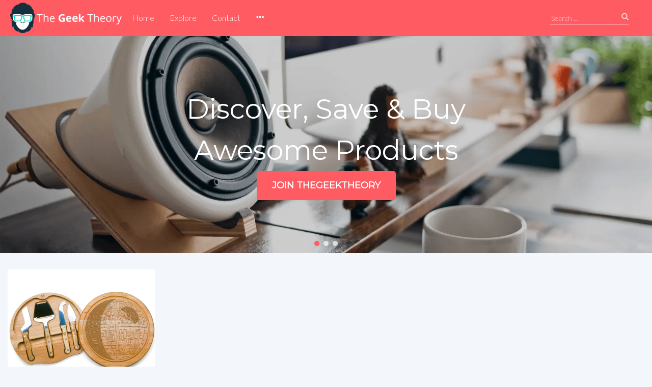

--- FILE ---
content_type: text/html; charset=UTF-8
request_url: https://thegeektheory.com/product/tag/death-star/
body_size: 13815
content:
<!DOCTYPE html><html lang=en-US><head><meta charset="UTF-8"><title>Death Star in products tags - The Geek Theory</title><meta name="viewport" content="width=device-width, minimum-scale=1"><meta name="description" content="For lovers of cheese and science fiction, there are many tools to cut cheese, but few as fun as this one. Now you have the opportunity to offer cheese on the..."><meta name='robots' content='index, follow, max-image-preview:large, max-snippet:-1, max-video-preview:-1'><link rel=canonical href=https://thegeektheory.com/product/tag/death-star/ ><meta property="og:locale" content="en_US"><meta property="og:type" content="article"><meta property="og:title" content="Death Star Archives - The Geek Theory"><meta property="og:url" content="https://thegeektheory.com/product/tag/death-star/"><meta property="og:site_name" content="The Geek Theory"><meta name="twitter:card" content="summary_large_image"> <script type=application/ld+json class=yoast-schema-graph>{"@context":"https://schema.org","@graph":[{"@type":"CollectionPage","@id":"https://thegeektheory.com/product/tag/death-star/","url":"https://thegeektheory.com/product/tag/death-star/","name":"Death Star Archives - The Geek Theory","isPartOf":{"@id":"https://thegeektheory.com/#website"},"primaryImageOfPage":{"@id":"https://thegeektheory.com/product/tag/death-star/#primaryimage"},"image":{"@id":"https://thegeektheory.com/product/tag/death-star/#primaryimage"},"thumbnailUrl":"https://thegeektheory.com/wp-content/uploads/2019/01/91wlHFCejLL._SL1500_.jpg","breadcrumb":{"@id":"https://thegeektheory.com/product/tag/death-star/#breadcrumb"},"inLanguage":"en-US"},{"@type":"ImageObject","inLanguage":"en-US","@id":"https://thegeektheory.com/product/tag/death-star/#primaryimage","url":"https://thegeektheory.com/wp-content/uploads/2019/01/91wlHFCejLL._SL1500_.jpg","contentUrl":"https://thegeektheory.com/wp-content/uploads/2019/01/91wlHFCejLL._SL1500_.jpg","width":1500,"height":1500},{"@type":"BreadcrumbList","@id":"https://thegeektheory.com/product/tag/death-star/#breadcrumb","itemListElement":[{"@type":"ListItem","position":1,"name":"Home","item":"https://thegeektheory.com/"},{"@type":"ListItem","position":2,"name":"Death Star"}]},{"@type":"WebSite","@id":"https://thegeektheory.com/#website","url":"https://thegeektheory.com/","name":"The Geek Theory","description":"","potentialAction":[{"@type":"SearchAction","target":{"@type":"EntryPoint","urlTemplate":"https://thegeektheory.com/?s={search_term_string}"},"query-input":"required name=search_term_string"}],"inLanguage":"en-US"}]}</script> <link rel=dns-prefetch href=//static.addtoany.com><link rel=dns-prefetch href=//cdnjs.cloudflare.com><link rel=dns-prefetch href=//maxcdn.bootstrapcdn.com><link rel=dns-prefetch href=//fonts.googleapis.com>  <script src="//www.googletagmanager.com/gtag/js?id=G-5W3Q6TJKZP"  data-cfasync=false data-wpfc-render=false async></script> <script data-cfasync=false data-wpfc-render=false>var mi_version='9.0.0';var mi_track_user=true;var mi_no_track_reason='';var MonsterInsightsDefaultLocations={"page_location":"https:\/\/thegeektheory.com\/product\/tag\/death-star\/"};if(typeof MonsterInsightsPrivacyGuardFilter==='function'){var MonsterInsightsLocations=(typeof MonsterInsightsExcludeQuery==='object')?MonsterInsightsPrivacyGuardFilter(MonsterInsightsExcludeQuery):MonsterInsightsPrivacyGuardFilter(MonsterInsightsDefaultLocations);}else{var MonsterInsightsLocations=(typeof MonsterInsightsExcludeQuery==='object')?MonsterInsightsExcludeQuery:MonsterInsightsDefaultLocations;}
var disableStrs=['ga-disable-G-5W3Q6TJKZP',];function __gtagTrackerIsOptedOut(){for(var index=0;index<disableStrs.length;index++){if(document.cookie.indexOf(disableStrs[index]+'=true')>-1){return true;}}
return false;}
if(__gtagTrackerIsOptedOut()){for(var index=0;index<disableStrs.length;index++){window[disableStrs[index]]=true;}}
function __gtagTrackerOptout(){for(var index=0;index<disableStrs.length;index++){document.cookie=disableStrs[index]+'=true; expires=Thu, 31 Dec 2099 23:59:59 UTC; path=/';window[disableStrs[index]]=true;}}
if('undefined'===typeof gaOptout){function gaOptout(){__gtagTrackerOptout();}}
window.dataLayer=window.dataLayer||[];window.MonsterInsightsDualTracker={helpers:{},trackers:{},};if(mi_track_user){function __gtagDataLayer(){dataLayer.push(arguments);}
function __gtagTracker(type,name,parameters){if(!parameters){parameters={};}
if(parameters.send_to){__gtagDataLayer.apply(null,arguments);return;}
if(type==='event'){parameters.send_to=monsterinsights_frontend.v4_id;var hookName=name;if(typeof parameters['event_category']!=='undefined'){hookName=parameters['event_category']+':'+name;}
if(typeof MonsterInsightsDualTracker.trackers[hookName]!=='undefined'){MonsterInsightsDualTracker.trackers[hookName](parameters);}else{__gtagDataLayer('event',name,parameters);}}else{__gtagDataLayer.apply(null,arguments);}}
__gtagTracker('js',new Date());__gtagTracker('set',{'developer_id.dZGIzZG':true,});if(MonsterInsightsLocations.page_location){__gtagTracker('set',MonsterInsightsLocations);}
__gtagTracker('config','G-5W3Q6TJKZP',{"forceSSL":"true","link_attribution":"true"});window.gtag=__gtagTracker;(function(){var noopfn=function(){return null;};var newtracker=function(){return new Tracker();};var Tracker=function(){return null;};var p=Tracker.prototype;p.get=noopfn;p.set=noopfn;p.send=function(){var args=Array.prototype.slice.call(arguments);args.unshift('send');__gaTracker.apply(null,args);};var __gaTracker=function(){var len=arguments.length;if(len===0){return;}
var f=arguments[len-1];if(typeof f!=='object'||f===null||typeof f.hitCallback!=='function'){if('send'===arguments[0]){var hitConverted,hitObject=false,action;if('event'===arguments[1]){if('undefined'!==typeof arguments[3]){hitObject={'eventAction':arguments[3],'eventCategory':arguments[2],'eventLabel':arguments[4],'value':arguments[5]?arguments[5]:1,}}}
if('pageview'===arguments[1]){if('undefined'!==typeof arguments[2]){hitObject={'eventAction':'page_view','page_path':arguments[2],}}}
if(typeof arguments[2]==='object'){hitObject=arguments[2];}
if(typeof arguments[5]==='object'){Object.assign(hitObject,arguments[5]);}
if('undefined'!==typeof arguments[1].hitType){hitObject=arguments[1];if('pageview'===hitObject.hitType){hitObject.eventAction='page_view';}}
if(hitObject){action='timing'===arguments[1].hitType?'timing_complete':hitObject.eventAction;hitConverted=mapArgs(hitObject);__gtagTracker('event',action,hitConverted);}}
return;}
function mapArgs(args){var arg,hit={};var gaMap={'eventCategory':'event_category','eventAction':'event_action','eventLabel':'event_label','eventValue':'event_value','nonInteraction':'non_interaction','timingCategory':'event_category','timingVar':'name','timingValue':'value','timingLabel':'event_label','page':'page_path','location':'page_location','title':'page_title','referrer':'page_referrer',};for(arg in args){if(!(!args.hasOwnProperty(arg)||!gaMap.hasOwnProperty(arg))){hit[gaMap[arg]]=args[arg];}else{hit[arg]=args[arg];}}
return hit;}
try{f.hitCallback();}catch(ex){}};__gaTracker.create=newtracker;__gaTracker.getByName=newtracker;__gaTracker.getAll=function(){return[];};__gaTracker.remove=noopfn;__gaTracker.loaded=true;window['__gaTracker']=__gaTracker;})();}else{console.log("");(function(){function __gtagTracker(){return null;}
window['__gtagTracker']=__gtagTracker;window['gtag']=__gtagTracker;})();}</script>  <script>/*<![CDATA[*/window._wpemojiSettings={"baseUrl":"https:\/\/s.w.org\/images\/core\/emoji\/15.0.3\/72x72\/","ext":".png","svgUrl":"https:\/\/s.w.org\/images\/core\/emoji\/15.0.3\/svg\/","svgExt":".svg","source":{"concatemoji":"https:\/\/thegeektheory.com\/wp-includes\/js\/wp-emoji-release.min.js?ver=6.6.4"}};
/*! This file is auto-generated */
!function(i,n){var o,s,e;function c(e){try{var t={supportTests:e,timestamp:(new Date).valueOf()};sessionStorage.setItem(o,JSON.stringify(t))}catch(e){}}function p(e,t,n){e.clearRect(0,0,e.canvas.width,e.canvas.height),e.fillText(t,0,0);var t=new Uint32Array(e.getImageData(0,0,e.canvas.width,e.canvas.height).data),r=(e.clearRect(0,0,e.canvas.width,e.canvas.height),e.fillText(n,0,0),new Uint32Array(e.getImageData(0,0,e.canvas.width,e.canvas.height).data));return t.every(function(e,t){return e===r[t]})}function u(e,t,n){switch(t){case"flag":return n(e,"\ud83c\udff3\ufe0f\u200d\u26a7\ufe0f","\ud83c\udff3\ufe0f\u200b\u26a7\ufe0f")?!1:!n(e,"\ud83c\uddfa\ud83c\uddf3","\ud83c\uddfa\u200b\ud83c\uddf3")&&!n(e,"\ud83c\udff4\udb40\udc67\udb40\udc62\udb40\udc65\udb40\udc6e\udb40\udc67\udb40\udc7f","\ud83c\udff4\u200b\udb40\udc67\u200b\udb40\udc62\u200b\udb40\udc65\u200b\udb40\udc6e\u200b\udb40\udc67\u200b\udb40\udc7f");case"emoji":return!n(e,"\ud83d\udc26\u200d\u2b1b","\ud83d\udc26\u200b\u2b1b")}return!1}function f(e,t,n){var r="undefined"!=typeof WorkerGlobalScope&&self instanceof WorkerGlobalScope?new OffscreenCanvas(300,150):i.createElement("canvas"),a=r.getContext("2d",{willReadFrequently:!0}),o=(a.textBaseline="top",a.font="600 32px Arial",{});return e.forEach(function(e){o[e]=t(a,e,n)}),o}function t(e){var t=i.createElement("script");t.src=e,t.defer=!0,i.head.appendChild(t)}"undefined"!=typeof Promise&&(o="wpEmojiSettingsSupports",s=["flag","emoji"],n.supports={everything:!0,everythingExceptFlag:!0},e=new Promise(function(e){i.addEventListener("DOMContentLoaded",e,{once:!0})}),new Promise(function(t){var n=function(){try{var e=JSON.parse(sessionStorage.getItem(o));if("object"==typeof e&&"number"==typeof e.timestamp&&(new Date).valueOf()<e.timestamp+604800&&"object"==typeof e.supportTests)return e.supportTests}catch(e){}return null}();if(!n){if("undefined"!=typeof Worker&&"undefined"!=typeof OffscreenCanvas&&"undefined"!=typeof URL&&URL.createObjectURL&&"undefined"!=typeof Blob)try{var e="postMessage("+f.toString()+"("+[JSON.stringify(s),u.toString(),p.toString()].join(",")+"));",r=new Blob([e],{type:"text/javascript"}),a=new Worker(URL.createObjectURL(r),{name:"wpTestEmojiSupports"});return void(a.onmessage=function(e){c(n=e.data),a.terminate(),t(n)})}catch(e){}c(n=f(s,u,p))}t(n)}).then(function(e){for(var t in e)n.supports[t]=e[t],n.supports.everything=n.supports.everything&&n.supports[t],"flag"!==t&&(n.supports.everythingExceptFlag=n.supports.everythingExceptFlag&&n.supports[t]);n.supports.everythingExceptFlag=n.supports.everythingExceptFlag&&!n.supports.flag,n.DOMReady=!1,n.readyCallback=function(){n.DOMReady=!0}}).then(function(){return e}).then(function(){var e;n.supports.everything||(n.readyCallback(),(e=n.source||{}).concatemoji?t(e.concatemoji):e.wpemoji&&e.twemoji&&(t(e.twemoji),t(e.wpemoji)))}))}((window,document),window._wpemojiSettings);/*]]>*/</script> <style id=wp-emoji-styles-inline-css>img.wp-smiley,img.emoji{display:inline !important;border:none !important;box-shadow:none !important;height:1em !important;width:1em !important;margin:0
0.07em !important;vertical-align:-0.1em !important;background:none !important;padding:0
!important}</style><link rel=stylesheet id=wp-block-library-css href='https://thegeektheory.com/wp-includes/css/dist/block-library/style.min.css?ver=6.6.4' type=text/css media=all><style id=classic-theme-styles-inline-css>/*! This file is auto-generated */
.wp-block-button__link{color:#fff;background-color:#32373c;border-radius:9999px;box-shadow:none;text-decoration:none;padding:calc(.667em + 2px) calc(1.333em + 2px);font-size:1.125em}.wp-block-file__button{background:#32373c;color:#fff;text-decoration:none}</style><style id=global-styles-inline-css>/*<![CDATA[*/:root{--wp--preset--aspect-ratio--square:1;--wp--preset--aspect-ratio--4-3:4/3;--wp--preset--aspect-ratio--3-4:3/4;--wp--preset--aspect-ratio--3-2:3/2;--wp--preset--aspect-ratio--2-3:2/3;--wp--preset--aspect-ratio--16-9:16/9;--wp--preset--aspect-ratio--9-16:9/16;--wp--preset--color--black:#000;--wp--preset--color--cyan-bluish-gray:#abb8c3;--wp--preset--color--white:#fff;--wp--preset--color--pale-pink:#f78da7;--wp--preset--color--vivid-red:#cf2e2e;--wp--preset--color--luminous-vivid-orange:#ff6900;--wp--preset--color--luminous-vivid-amber:#fcb900;--wp--preset--color--light-green-cyan:#7bdcb5;--wp--preset--color--vivid-green-cyan:#00d084;--wp--preset--color--pale-cyan-blue:#8ed1fc;--wp--preset--color--vivid-cyan-blue:#0693e3;--wp--preset--color--vivid-purple:#9b51e0;--wp--preset--gradient--vivid-cyan-blue-to-vivid-purple:linear-gradient(135deg,rgba(6,147,227,1) 0%,rgb(155,81,224) 100%);--wp--preset--gradient--light-green-cyan-to-vivid-green-cyan:linear-gradient(135deg,rgb(122,220,180) 0%,rgb(0,208,130) 100%);--wp--preset--gradient--luminous-vivid-amber-to-luminous-vivid-orange:linear-gradient(135deg,rgba(252,185,0,1) 0%,rgba(255,105,0,1) 100%);--wp--preset--gradient--luminous-vivid-orange-to-vivid-red:linear-gradient(135deg,rgba(255,105,0,1) 0%,rgb(207,46,46) 100%);--wp--preset--gradient--very-light-gray-to-cyan-bluish-gray:linear-gradient(135deg,rgb(238,238,238) 0%,rgb(169,184,195) 100%);--wp--preset--gradient--cool-to-warm-spectrum:linear-gradient(135deg,rgb(74,234,220) 0%,rgb(151,120,209) 20%,rgb(207,42,186) 40%,rgb(238,44,130) 60%,rgb(251,105,98) 80%,rgb(254,248,76) 100%);--wp--preset--gradient--blush-light-purple:linear-gradient(135deg,rgb(255,206,236) 0%,rgb(152,150,240) 100%);--wp--preset--gradient--blush-bordeaux:linear-gradient(135deg,rgb(254,205,165) 0%,rgb(254,45,45) 50%,rgb(107,0,62) 100%);--wp--preset--gradient--luminous-dusk:linear-gradient(135deg,rgb(255,203,112) 0%,rgb(199,81,192) 50%,rgb(65,88,208) 100%);--wp--preset--gradient--pale-ocean:linear-gradient(135deg,rgb(255,245,203) 0%,rgb(182,227,212) 50%,rgb(51,167,181) 100%);--wp--preset--gradient--electric-grass:linear-gradient(135deg,rgb(202,248,128) 0%,rgb(113,206,126) 100%);--wp--preset--gradient--midnight:linear-gradient(135deg,rgb(2,3,129) 0%,rgb(40,116,252) 100%);--wp--preset--font-size--small:13px;--wp--preset--font-size--medium:20px;--wp--preset--font-size--large:36px;--wp--preset--font-size--x-large:42px;--wp--preset--spacing--20:0.44rem;--wp--preset--spacing--30:0.67rem;--wp--preset--spacing--40:1rem;--wp--preset--spacing--50:1.5rem;--wp--preset--spacing--60:2.25rem;--wp--preset--spacing--70:3.38rem;--wp--preset--spacing--80:5.06rem;--wp--preset--shadow--natural:6px 6px 9px rgba(0, 0, 0, 0.2);--wp--preset--shadow--deep:12px 12px 50px rgba(0, 0, 0, 0.4);--wp--preset--shadow--sharp:6px 6px 0px rgba(0, 0, 0, 0.2);--wp--preset--shadow--outlined:6px 6px 0px -3px rgba(255, 255, 255, 1), 6px 6px rgba(0, 0, 0, 1);--wp--preset--shadow--crisp:6px 6px 0px rgba(0, 0, 0, 1)}:where(.is-layout-flex){gap:0.5em}:where(.is-layout-grid){gap:0.5em}body .is-layout-flex{display:flex}.is-layout-flex{flex-wrap:wrap;align-items:center}.is-layout-flex>:is(*,div){margin:0}body .is-layout-grid{display:grid}.is-layout-grid>:is(*,div){margin:0}:where(.wp-block-columns.is-layout-flex){gap:2em}:where(.wp-block-columns.is-layout-grid){gap:2em}:where(.wp-block-post-template.is-layout-flex){gap:1.25em}:where(.wp-block-post-template.is-layout-grid){gap:1.25em}.has-black-color{color:var(--wp--preset--color--black) !important}.has-cyan-bluish-gray-color{color:var(--wp--preset--color--cyan-bluish-gray) !important}.has-white-color{color:var(--wp--preset--color--white) !important}.has-pale-pink-color{color:var(--wp--preset--color--pale-pink) !important}.has-vivid-red-color{color:var(--wp--preset--color--vivid-red) !important}.has-luminous-vivid-orange-color{color:var(--wp--preset--color--luminous-vivid-orange) !important}.has-luminous-vivid-amber-color{color:var(--wp--preset--color--luminous-vivid-amber) !important}.has-light-green-cyan-color{color:var(--wp--preset--color--light-green-cyan) !important}.has-vivid-green-cyan-color{color:var(--wp--preset--color--vivid-green-cyan) !important}.has-pale-cyan-blue-color{color:var(--wp--preset--color--pale-cyan-blue) !important}.has-vivid-cyan-blue-color{color:var(--wp--preset--color--vivid-cyan-blue) !important}.has-vivid-purple-color{color:var(--wp--preset--color--vivid-purple) !important}.has-black-background-color{background-color:var(--wp--preset--color--black) !important}.has-cyan-bluish-gray-background-color{background-color:var(--wp--preset--color--cyan-bluish-gray) !important}.has-white-background-color{background-color:var(--wp--preset--color--white) !important}.has-pale-pink-background-color{background-color:var(--wp--preset--color--pale-pink) !important}.has-vivid-red-background-color{background-color:var(--wp--preset--color--vivid-red) !important}.has-luminous-vivid-orange-background-color{background-color:var(--wp--preset--color--luminous-vivid-orange) !important}.has-luminous-vivid-amber-background-color{background-color:var(--wp--preset--color--luminous-vivid-amber) !important}.has-light-green-cyan-background-color{background-color:var(--wp--preset--color--light-green-cyan) !important}.has-vivid-green-cyan-background-color{background-color:var(--wp--preset--color--vivid-green-cyan) !important}.has-pale-cyan-blue-background-color{background-color:var(--wp--preset--color--pale-cyan-blue) !important}.has-vivid-cyan-blue-background-color{background-color:var(--wp--preset--color--vivid-cyan-blue) !important}.has-vivid-purple-background-color{background-color:var(--wp--preset--color--vivid-purple) !important}.has-black-border-color{border-color:var(--wp--preset--color--black) !important}.has-cyan-bluish-gray-border-color{border-color:var(--wp--preset--color--cyan-bluish-gray) !important}.has-white-border-color{border-color:var(--wp--preset--color--white) !important}.has-pale-pink-border-color{border-color:var(--wp--preset--color--pale-pink) !important}.has-vivid-red-border-color{border-color:var(--wp--preset--color--vivid-red) !important}.has-luminous-vivid-orange-border-color{border-color:var(--wp--preset--color--luminous-vivid-orange) !important}.has-luminous-vivid-amber-border-color{border-color:var(--wp--preset--color--luminous-vivid-amber) !important}.has-light-green-cyan-border-color{border-color:var(--wp--preset--color--light-green-cyan) !important}.has-vivid-green-cyan-border-color{border-color:var(--wp--preset--color--vivid-green-cyan) !important}.has-pale-cyan-blue-border-color{border-color:var(--wp--preset--color--pale-cyan-blue) !important}.has-vivid-cyan-blue-border-color{border-color:var(--wp--preset--color--vivid-cyan-blue) !important}.has-vivid-purple-border-color{border-color:var(--wp--preset--color--vivid-purple) !important}.has-vivid-cyan-blue-to-vivid-purple-gradient-background{background:var(--wp--preset--gradient--vivid-cyan-blue-to-vivid-purple) !important}.has-light-green-cyan-to-vivid-green-cyan-gradient-background{background:var(--wp--preset--gradient--light-green-cyan-to-vivid-green-cyan) !important}.has-luminous-vivid-amber-to-luminous-vivid-orange-gradient-background{background:var(--wp--preset--gradient--luminous-vivid-amber-to-luminous-vivid-orange) !important}.has-luminous-vivid-orange-to-vivid-red-gradient-background{background:var(--wp--preset--gradient--luminous-vivid-orange-to-vivid-red) !important}.has-very-light-gray-to-cyan-bluish-gray-gradient-background{background:var(--wp--preset--gradient--very-light-gray-to-cyan-bluish-gray) !important}.has-cool-to-warm-spectrum-gradient-background{background:var(--wp--preset--gradient--cool-to-warm-spectrum) !important}.has-blush-light-purple-gradient-background{background:var(--wp--preset--gradient--blush-light-purple) !important}.has-blush-bordeaux-gradient-background{background:var(--wp--preset--gradient--blush-bordeaux) !important}.has-luminous-dusk-gradient-background{background:var(--wp--preset--gradient--luminous-dusk) !important}.has-pale-ocean-gradient-background{background:var(--wp--preset--gradient--pale-ocean) !important}.has-electric-grass-gradient-background{background:var(--wp--preset--gradient--electric-grass) !important}.has-midnight-gradient-background{background:var(--wp--preset--gradient--midnight) !important}.has-small-font-size{font-size:var(--wp--preset--font-size--small) !important}.has-medium-font-size{font-size:var(--wp--preset--font-size--medium) !important}.has-large-font-size{font-size:var(--wp--preset--font-size--large) !important}.has-x-large-font-size{font-size:var(--wp--preset--font-size--x-large) !important}:where(.wp-block-post-template.is-layout-flex){gap:1.25em}:where(.wp-block-post-template.is-layout-grid){gap:1.25em}:where(.wp-block-columns.is-layout-flex){gap:2em}:where(.wp-block-columns.is-layout-grid){gap:2em}:root :where(.wp-block-pullquote){font-size:1.5em;line-height:1.6}/*]]>*/</style><link rel=stylesheet id=custom-css href='https://thegeektheory.com/wp-content/themes/thegeektheory/style.css?ver=1552673644' type=text/css media=all><link rel=stylesheet id=font-lato-css href='//fonts.googleapis.com/css?family=Lato%3A300%2C400&#038;ver=1.0' type=text/css media=all><link rel=stylesheet id=bootstrap-select-css href='//cdnjs.cloudflare.com/ajax/libs/bootstrap-select/1.9.4/css/bootstrap-select.min.css?ver=6.6.4' type=text/css media=all><link rel=stylesheet id=swiper-css href='https://cdnjs.cloudflare.com/ajax/libs/Swiper/4.4.6/css/swiper.min.css?ver=6.6.4' type=text/css media=all><link rel=stylesheet id=fontawesome-css href='//maxcdn.bootstrapcdn.com/font-awesome/4.5.0/css/font-awesome.min.css?ver=6.6.4' type=text/css media=all><link rel=stylesheet id=addtoany-css href='https://thegeektheory.com/wp-content/plugins/add-to-any/addtoany.min.css?ver=1.16' type=text/css media=all><link rel=stylesheet type=text/css href="https://thegeektheory.com/wp-content/plugins/smart-slider-3/Public/SmartSlider3/Application/Frontend/Assets/dist/smartslider.min.css?ver=6f970dc2" media=all><link rel=stylesheet type=text/css href="https://fonts.googleapis.com/css?display=swap&amp;family=Montserrat%3A300%2C400" media=all><style data-related=n2-ss-2>/*<![CDATA[*/div#n2-ss-2 .n2-ss-slider-1{display:grid;position:relative}div#n2-ss-2 .n2-ss-slider-2{display:grid;position:relative;overflow:hidden;padding:0px
0px 0px 0px;border:0px
solid RGBA(62,62,62,1);border-radius:0px;background-clip:padding-box;background-repeat:repeat;background-position:50% 50%;background-size:cover;background-attachment:scroll;z-index:1}div#n2-ss-2:not(.n2-ss-loaded) .n2-ss-slider-2{background-image:none !important}div#n2-ss-2 .n2-ss-slider-3{display:grid;grid-template-areas:'cover';position:relative;overflow:hidden;z-index:10}div#n2-ss-2 .n2-ss-slider-3>*{grid-area:cover}div#n2-ss-2 .n2-ss-slide-backgrounds,div#n2-ss-2 .n2-ss-slider-3>.n2-ss-divider{position:relative}div#n2-ss-2 .n2-ss-slide-backgrounds{z-index:10}div#n2-ss-2 .n2-ss-slide-backgrounds>*{overflow:hidden}div#n2-ss-2 .n2-ss-slide-background{transform:translateX(-100000px)}div#n2-ss-2 .n2-ss-slider-4{place-self:center;position:relative;width:100%;height:100%;z-index:20;display:grid;grid-template-areas:'slide'}div#n2-ss-2 .n2-ss-slider-4>*{grid-area:slide}div#n2-ss-2.n2-ss-full-page--constrain-ratio .n2-ss-slider-4{height:auto}div#n2-ss-2 .n2-ss-slide{display:grid;place-items:center;grid-auto-columns:100%;position:relative;z-index:20;-webkit-backface-visibility:hidden;transform:translateX(-100000px)}div#n2-ss-2 .n2-ss-slide{perspective:1500px}div#n2-ss-2 .n2-ss-slide-active{z-index:21}.n2-ss-background-animation{position:absolute;top:0;left:0;width:100%;height:100%;z-index:3}div#n2-ss-2 .n2-ss-button-container,div#n2-ss-2 .n2-ss-button-container
a{display:block}div#n2-ss-2 .n2-ss-button-container--non-full-width,div#n2-ss-2 .n2-ss-button-container--non-full-width
a{display:inline-block}div#n2-ss-2 .n2-ss-button-container.n2-ss-nowrap{white-space:nowrap}div#n2-ss-2 .n2-ss-button-container a
div{display:inline;font-size:inherit;text-decoration:inherit;color:inherit;line-height:inherit;font-family:inherit;font-weight:inherit}div#n2-ss-2 .n2-ss-button-container a>div{display:inline-flex;align-items:center;vertical-align:top}div#n2-ss-2 .n2-ss-button-container
span{font-size:100%;vertical-align:baseline}div#n2-ss-2 .n2-ss-button-container a[data-iconplacement="left"] span{margin-right:0.3em}div#n2-ss-2 .n2-ss-button-container a[data-iconplacement="right"] span{margin-left:0.3em}div#n2-ss-2 .n2-ss-background-animation{position:absolute;top:0;left:0;width:100%;height:100%;z-index:3}div#n2-ss-2 .n2-ss-background-animation .n2-ss-slide-background{z-index:auto}div#n2-ss-2 .n2-bganim-side{position:absolute;left:0;top:0;overflow:hidden;background:RGBA(51,51,51,1)}div#n2-ss-2 .n2-bganim-tile-overlay-colored{z-index:100000;background:RGBA(51,51,51,1)}div#n2-ss-2 .nextend-arrow{cursor:pointer;overflow:hidden;line-height:0 !important;z-index:18;-webkit-user-select:none}div#n2-ss-2 .nextend-arrow
img{position:relative;display:block}div#n2-ss-2 .nextend-arrow img.n2-arrow-hover-img{display:none}div#n2-ss-2 .nextend-arrow:FOCUS img.n2-arrow-hover-img,div#n2-ss-2 .nextend-arrow:HOVER img.n2-arrow-hover-img{display:inline}div#n2-ss-2 .nextend-arrow:FOCUS img.n2-arrow-normal-img,div#n2-ss-2 .nextend-arrow:HOVER img.n2-arrow-normal-img{display:none}div#n2-ss-2 .nextend-arrow-animated{overflow:hidden}div#n2-ss-2 .nextend-arrow-animated>div{position:relative}div#n2-ss-2 .nextend-arrow-animated .n2-active{position:absolute}div#n2-ss-2 .nextend-arrow-animated-fade{transition:background 0.3s, opacity 0.4s}div#n2-ss-2 .nextend-arrow-animated-horizontal>div{transition:all 0.4s;transform:none}div#n2-ss-2 .nextend-arrow-animated-horizontal .n2-active{top:0}div#n2-ss-2 .nextend-arrow-previous.nextend-arrow-animated-horizontal .n2-active{left:100%}div#n2-ss-2 .nextend-arrow-next.nextend-arrow-animated-horizontal .n2-active{right:100%}div#n2-ss-2 .nextend-arrow-previous.nextend-arrow-animated-horizontal:HOVER > div,div#n2-ss-2 .nextend-arrow-previous.nextend-arrow-animated-horizontal:FOCUS>div{transform:translateX(-100%)}div#n2-ss-2 .nextend-arrow-next.nextend-arrow-animated-horizontal:HOVER > div,div#n2-ss-2 .nextend-arrow-next.nextend-arrow-animated-horizontal:FOCUS>div{transform:translateX(100%)}div#n2-ss-2 .nextend-arrow-animated-vertical>div{transition:all 0.4s;transform:none}div#n2-ss-2 .nextend-arrow-animated-vertical .n2-active{left:0}div#n2-ss-2 .nextend-arrow-previous.nextend-arrow-animated-vertical .n2-active{top:100%}div#n2-ss-2 .nextend-arrow-next.nextend-arrow-animated-vertical .n2-active{bottom:100%}div#n2-ss-2 .nextend-arrow-previous.nextend-arrow-animated-vertical:HOVER > div,div#n2-ss-2 .nextend-arrow-previous.nextend-arrow-animated-vertical:FOCUS>div{transform:translateY(-100%)}div#n2-ss-2 .nextend-arrow-next.nextend-arrow-animated-vertical:HOVER > div,div#n2-ss-2 .nextend-arrow-next.nextend-arrow-animated-vertical:FOCUS>div{transform:translateY(100%)}div#n2-ss-2 .n2-ss-control-bullet{visibility:hidden;text-align:center;justify-content:center;z-index:14}div#n2-ss-2 .n2-ss-control-bullet--calculate-size{left:0 !important}div#n2-ss-2 .n2-ss-control-bullet-horizontal.n2-ss-control-bullet-fullsize{width:100%}div#n2-ss-2 .n2-ss-control-bullet-vertical.n2-ss-control-bullet-fullsize{height:100%;flex-flow:column}div#n2-ss-2 .nextend-bullet-bar{display:inline-flex;vertical-align:top;visibility:visible;align-items:center;flex-wrap:wrap}div#n2-ss-2 .n2-bar-justify-content-left{justify-content:flex-start}div#n2-ss-2 .n2-bar-justify-content-center{justify-content:center}div#n2-ss-2 .n2-bar-justify-content-right{justify-content:flex-end}div#n2-ss-2 .n2-ss-control-bullet-vertical>.nextend-bullet-bar{flex-flow:column}div#n2-ss-2 .n2-ss-control-bullet-fullsize>.nextend-bullet-bar{display:flex}div#n2-ss-2 .n2-ss-control-bullet-horizontal.n2-ss-control-bullet-fullsize>.nextend-bullet-bar{flex:1 1 auto}div#n2-ss-2 .n2-ss-control-bullet-vertical.n2-ss-control-bullet-fullsize>.nextend-bullet-bar{height:100%}div#n2-ss-2 .nextend-bullet-bar .n2-bullet{cursor:pointer;transition:background-color 0.4s}div#n2-ss-2 .nextend-bullet-bar .n2-bullet.n2-active{cursor:default}div#n2-ss-2 div.n2-ss-bullet-thumbnail-container{position:absolute;z-index:10000000}div#n2-ss-2 .n2-ss-bullet-thumbnail-container .n2-ss-bullet-thumbnail{background-size:cover;background-repeat:no-repeat;background-position:center}div#n2-ss-2 .n-uc-14a86a808ced7-inner{--n2bgimage:URL("//thegeektheory.com/wp-content/uploads/2019/01/hero.png");background-position:50% 50%,50% 50%}div#n2-ss-2 .n2-font-f82455ba4a27e0148abb2ac7c5ef2e6b-hover{font-family:'Montserrat';color:#fff;font-size:225%;text-shadow:none;line-height:1.5;font-weight:normal;font-style:normal;text-decoration:none;text-align:center;letter-spacing:normal;word-spacing:normal;text-transform:none;font-weight:400}div#n2-ss-2 .n2-font-b7b1995ac6b2a9b403c055e29c11c1df-link
a{font-family:'Montserrat';color:#fff;font-size:112.5%;text-shadow:none;line-height:1.5;font-weight:700;font-style:normal;text-decoration:none;text-align:center;letter-spacing:normal;word-spacing:normal;text-transform:none;font-weight:700;transition:transform .2s}div#n2-ss-2 .n2-font-b7b1995ac6b2a9b403c055e29c11c1df-link a:HOVER, div#n2-ss-2 .n2-font-b7b1995ac6b2a9b403c055e29c11c1df-link a:ACTIVE, div#n2-ss-2 .n2-font-b7b1995ac6b2a9b403c055e29c11c1df-link a:FOCUS{transform:scale(1.1)}div#n2-ss-2 .n2-style-624d982d31717ec91299bcf03983f13a-heading{background:#ff5b62;opacity:1;padding:15px
30px 15px 30px;box-shadow:none;border:0px
solid RGBA(0,0,0,1);border-radius:5px}div#n2-ss-2 .n-uc-D87eK6zM3GZg-inner{--n2bgimage:URL("//thegeektheory.com/wp-content/uploads/2019/01/hero2.png");background-position:50% 50%,50% 50%}div#n2-ss-2 .n-uc-cPenWE2vN8Oa-inner{--n2bgimage:URL("//thegeektheory.com/wp-content/uploads/2019/01/hero3.png");background-position:50% 50%,50% 50%}div#n2-ss-2 .n2-style-b078949c59a13f9846369a8598fe9455-dot{background:RGBA(255,255,255,0.67);opacity:1;padding:5px
5px 5px 5px;box-shadow:none;border:0px
solid RGBA(0,0,0,1);border-radius:50px;margin:4px}div#n2-ss-2 .n2-style-b078949c59a13f9846369a8598fe9455-dot.n2-active, div#n2-ss-2 .n2-style-b078949c59a13f9846369a8598fe9455-dot:HOVER, div#n2-ss-2 .n2-style-b078949c59a13f9846369a8598fe9455-dot:FOCUS{background:#ff5b62}div#n2-ss-2 .n2-ss-slide-limiter{max-width:3000px}div#n2-ss-2 .n-uc-Q2rFIvFUio6o{padding:0px
0px 0px 0px}div#n2-ss-2 .n-uc-14a86a808ced7-inner{padding:10px
10px 10px 10px;justify-content:center}div#n2-ss-2 .n-uc-Ou4SBoCBOslp{align-self:center;;--ssfont-scale:1.5}div#n2-ss-2 .n-uc-o34yltjpfOia{padding:0px
0px 0px 0px}div#n2-ss-2 .n-uc-D87eK6zM3GZg-inner{padding:10px
10px 10px 10px;justify-content:center}div#n2-ss-2 .n-uc-SljSIJ9K8CLh{align-self:center;;--ssfont-scale:1.5}div#n2-ss-2 .n-uc-TgJQTXWPmzUM{padding:0px
0px 0px 0px}div#n2-ss-2 .n-uc-cPenWE2vN8Oa-inner{padding:10px
10px 10px 10px;justify-content:center}div#n2-ss-2 .n-uc-TTpvkpxEjDFa{align-self:center;;--ssfont-scale:1.5}div#n2-ss-2 .nextend-arrow
img{width:32px}@media (min-width: 1200px){div#n2-ss-2 [data-hide-desktopportrait="1"]{display:none !important}}@media (orientation: landscape) and (max-width: 1199px) and (min-width: 901px),(orientation: portrait) and (max-width: 1199px) and (min-width: 701px){div#n2-ss-2 [data-hide-tabletportrait="1"]{display:none !important}}@media (orientation: landscape) and (max-width: 900px),(orientation: portrait) and (max-width: 700px){div#n2-ss-2 [data-hide-mobileportrait="1"]{display:none !important}div#n2-ss-2 .nextend-arrow
img{width:16px}}/*]]>*/</style> <script src="https://thegeektheory.com/wp-content/plugins/google-analytics-for-wordpress/assets/js/frontend-gtag.js?ver=9.0.0" id=monsterinsights-frontend-script-js></script> <script data-cfasync=false data-wpfc-render=false id=monsterinsights-frontend-script-js-extra>var monsterinsights_frontend={"js_events_tracking":"true","download_extensions":"doc,pdf,ppt,zip,xls,docx,pptx,xlsx","inbound_paths":"[]","home_url":"https:\/\/thegeektheory.com","hash_tracking":"false","v4_id":"G-5W3Q6TJKZP"};</script> <script id=addtoany-core-js-before>window.a2a_config=window.a2a_config||{};a2a_config.callbacks=[];a2a_config.overlays=[];a2a_config.templates={};</script> <script defer src=https://static.addtoany.com/menu/page.js id=addtoany-core-js></script> <script src="//cdnjs.cloudflare.com/ajax/libs/jquery/3.3.1/jquery.min.js?ver=6.6.4" id=jquery-js></script> <script defer src="https://thegeektheory.com/wp-content/plugins/add-to-any/addtoany.min.js?ver=1.1" id=addtoany-jquery-js></script> <script src="//cdnjs.cloudflare.com/ajax/libs/jquery.lazy/1.7.9/jquery.lazy.min.js?ver=6.6.4" id=lazy-js></script> <script src="//maxcdn.bootstrapcdn.com/bootstrap/3.3.7/js/bootstrap.min.js?ver=6.6.4" id=bootstrap-js></script> <script src="//cdnjs.cloudflare.com/ajax/libs/bootstrap-select/1.9.4/js/bootstrap-select.min.js?ver=6.6.4" id=bootstrap-select-js></script> <script src="https://cdnjs.cloudflare.com/ajax/libs/Swiper/4.4.6/js/swiper.min.js?ver=6.6.4" id=swiper-js></script> <script src="https://thegeektheory.com/wp-content/themes/thegeektheory/assets/js/main.js?ver=1553084348" id=main-js></script> <link rel=https://api.w.org/ href=https://thegeektheory.com/wp-json/ > <script data-ad-client=ca-pub-2257995889523355 async src=https://pagead2.googlesyndication.com/pagead/js/adsbygoogle.js></script> <link rel=apple-touch-icon sizes=57x57 href=/wp-content/themes/thegeektheory/assets/img/favicon/apple-icon-57x57.png><link rel=apple-touch-icon sizes=60x60 href=/wp-content/themes/thegeektheory/assets/img/favicon/apple-icon-60x60.png><link rel=apple-touch-icon sizes=72x72 href=/wp-content/themes/thegeektheory/assets/img/favicon/apple-icon-72x72.png><link rel=apple-touch-icon sizes=76x76 href=/wp-content/themes/thegeektheory/assets/img/favicon/apple-icon-76x76.png><link rel=apple-touch-icon sizes=114x114 href=/wp-content/themes/thegeektheory/assets/img/favicon/apple-icon-114x114.png><link rel=apple-touch-icon sizes=120x120 href=/wp-content/themes/thegeektheory/assets/img/favicon/apple-icon-120x120.png><link rel=apple-touch-icon sizes=144x144 href=/wp-content/themes/thegeektheory/assets/img/favicon/apple-icon-144x144.png><link rel=apple-touch-icon sizes=152x152 href=/wp-content/themes/thegeektheory/assets/img/favicon/apple-icon-152x152.png><link rel=apple-touch-icon sizes=180x180 href=/wp-content/themes/thegeektheory/assets/img/favicon/apple-icon-180x180.png><link rel=icon type=image/png sizes=192x192  href=/wp-content/themes/thegeektheory/assets/img/favicon/android-icon-192x192.png><link rel=icon type=image/png sizes=32x32 href=/wp-content/themes/thegeektheory/assets/img/favicon/favicon-32x32.png><link rel=icon type=image/png sizes=96x96 href=/wp-content/themes/thegeektheory/assets/img/favicon/favicon-96x96.png><link rel=icon type=image/png sizes=16x16 href=/wp-content/themes/thegeektheory/assets/img/favicon/favicon-16x16.png> <script async src="https://www.googletagmanager.com/gtag/js?id=G-5W3Q6TJKZP"></script> <script>window.dataLayer=window.dataLayer||[];function gtag(){dataLayer.push(arguments);}
gtag('js',new Date());gtag('config','G-5W3Q6TJKZP');</script> <script>(function(){this._N2=this._N2||{_r:[],_d:[],r:function(){this._r.push(arguments)},d:function(){this._d.push(arguments)}}}).call(window);</script><script src="https://thegeektheory.com/wp-content/plugins/smart-slider-3/Public/SmartSlider3/Application/Frontend/Assets/dist/n2.min.js?ver=6f970dc2" defer async></script> <script src="https://thegeektheory.com/wp-content/plugins/smart-slider-3/Public/SmartSlider3/Application/Frontend/Assets/dist/smartslider-frontend.min.js?ver=6f970dc2" defer async></script> <script src="https://thegeektheory.com/wp-content/plugins/smart-slider-3/Public/SmartSlider3/Slider/SliderType/Simple/Assets/dist/ss-simple.min.js?ver=6f970dc2" defer async></script> <script src="https://thegeektheory.com/wp-content/plugins/smart-slider-3/Public/SmartSlider3/Slider/SliderType/Simple/Assets/dist/smartslider-backgroundanimation.min.js?ver=6f970dc2" defer async></script> <script src="https://thegeektheory.com/wp-content/plugins/smart-slider-3/Public/SmartSlider3/Widget/Arrow/ArrowImage/Assets/dist/w-arrow-image.min.js?ver=6f970dc2" defer async></script> <script src="https://thegeektheory.com/wp-content/plugins/smart-slider-3/Public/SmartSlider3/Widget/Bullet/Assets/dist/w-bullet.min.js?ver=6f970dc2" defer async></script> <script>_N2.r('documentReady',function(){_N2.r(["documentReady","smartslider-frontend","smartslider-backgroundanimation","SmartSliderWidgetArrowImage","SmartSliderWidgetBulletTransition","ss-simple"],function(){new _N2.SmartSliderSimple('n2-ss-2',{"admin":false,"background.video.mobile":1,"loadingTime":2000,"alias":{"id":0,"smoothScroll":0,"slideSwitch":0,"scroll":1},"align":"normal","isDelayed":0,"responsive":{"mediaQueries":{"all":false,"desktopportrait":["(min-width: 1200px)"],"tabletportrait":["(orientation: landscape) and (max-width: 1199px) and (min-width: 901px)","(orientation: portrait) and (max-width: 1199px) and (min-width: 701px)"],"mobileportrait":["(orientation: landscape) and (max-width: 900px)","(orientation: portrait) and (max-width: 700px)"]},"base":{"slideOuterWidth":1200,"slideOuterHeight":400,"sliderWidth":1200,"sliderHeight":400,"slideWidth":1200,"slideHeight":400},"hideOn":{"desktopLandscape":false,"desktopPortrait":false,"tabletLandscape":false,"tabletPortrait":false,"mobileLandscape":false,"mobilePortrait":false},"onResizeEnabled":true,"type":"fullwidth","sliderHeightBasedOn":"real","focusUser":1,"focusEdge":"auto","breakpoints":[{"device":"tabletPortrait","type":"max-screen-width","portraitWidth":1199,"landscapeWidth":1199},{"device":"mobilePortrait","type":"max-screen-width","portraitWidth":700,"landscapeWidth":900}],"enabledDevices":{"desktopLandscape":0,"desktopPortrait":1,"tabletLandscape":0,"tabletPortrait":1,"mobileLandscape":0,"mobilePortrait":1},"sizes":{"desktopPortrait":{"width":1200,"height":400,"max":3000,"min":1200},"tabletPortrait":{"width":701,"height":233,"customHeight":false,"max":1199,"min":701},"mobilePortrait":{"width":320,"height":106,"customHeight":false,"max":900,"min":320}},"overflowHiddenPage":0,"focus":{"offsetTop":"#wpadminbar","offsetBottom":""}},"controls":{"mousewheel":0,"touch":"horizontal","keyboard":1,"blockCarouselInteraction":1},"playWhenVisible":1,"playWhenVisibleAt":0.5,"lazyLoad":0,"lazyLoadNeighbor":0,"blockrightclick":0,"maintainSession":0,"autoplay":{"enabled":1,"start":1,"duration":8000,"autoplayLoop":1,"allowReStart":0,"pause":{"click":1,"mouse":"0","mediaStarted":1},"resume":{"click":0,"mouse":"0","mediaEnded":1,"slidechanged":0},"interval":1,"intervalModifier":"loop","intervalSlide":"current"},"perspective":1500,"layerMode":{"playOnce":0,"playFirstLayer":1,"mode":"skippable","inAnimation":"mainInEnd"},"bgAnimations":{"global":0,"color":"RGBA(51,51,51,1)","speed":"normal","slides":[{"animation":[{"type":"Flat","tiles":{"delay":0,"sequence":"ForwardDiagonal"},"main":{"type":"both","duration":1,"zIndex":2,"current":{"ease":"easeOutCubic","opacity":0}}}],"speed":"normal"},{"animation":[{"type":"Flat","tiles":{"delay":0,"sequence":"ForwardDiagonal"},"main":{"type":"both","duration":1,"zIndex":2,"current":{"ease":"easeOutCubic","opacity":0}}}],"speed":"normal"},{"animation":[{"type":"Flat","tiles":{"delay":0,"sequence":"ForwardDiagonal"},"main":{"type":"both","duration":1,"zIndex":2,"current":{"ease":"easeOutCubic","opacity":0}}}],"speed":"normal"}]},"mainanimation":{"type":"crossfade","duration":800,"delay":0,"ease":"easeOutQuad","shiftedBackgroundAnimation":0},"carousel":1,"initCallbacks":function(){new _N2.SmartSliderWidgetArrowImage(this);new _N2.SmartSliderWidgetBulletTransition(this,{"area":10,"dotClasses":"n2-style-b078949c59a13f9846369a8598fe9455-dot ","mode":"","action":"click"})}})})});</script></head><body><div class=wrap><nav class="navbar navbar-default navbar-fixed-top" ><div class=container><div class=navbar-header> <button type=button class="navbar-toggle collapsed" data-toggle=collapse data-target=#navbar aria-expanded=false aria-controls=navbar> <span class=sr-only>Toggle navigation</span> <span class=icon-bar></span> <span class=icon-bar></span> <span class=icon-bar></span> </button> <a class=navbar-brand href=/ > <img src=/wp-content/themes/thegeektheory/assets/img/logo.png alt="The Geek Theory"> </a></div><div id=navbar class="navbar-collapse collapse"><ul id=menu-main class="nav navbar-nav navbar-left"><li id=menu-item-38 class="menu-item menu-item-type-custom menu-item-object-custom menu-item-home menu-item-38"><a href=https://thegeektheory.com>Home</a></li> <li id=menu-item-1112 class="menu-item menu-item-type-post_type menu-item-object-page menu-item-1112"><a href=https://thegeektheory.com/explore/ >Explore</a></li> <li id=menu-item-39 class="menu-item menu-item-type-post_type menu-item-object-page menu-item-39"><a href=https://thegeektheory.com/contact/ >Contact</a></li></ul><ul class="nav navbar-nav navbar-left"> <li class="dropdown more"> <a href=javascript:; class=dropdown-toggle data-toggle=dropdown role=button aria-haspopup=true aria-expanded=false><i class="glyphicon glyphicon-option-horizontal"></i> </a><ul id=menu-extra class=dropdown-menu><li id=menu-item-40 class="menu-item menu-item-type-post_type menu-item-object-page menu-item-40"><a href=https://thegeektheory.com/legal/ >Legal</a></li></ul>		</li></ul><div class=navbar-search><form class="navbar-form pull-left" action=https://thegeektheory.com/ id=searchform method=get><div class="input-group input-group-lg"><input type=search id=s name=s placeholder="Search ..." required> <input type=hidden name=post_type value=product> <input type=submit id=searchsubmit value></div></form></div></div></div></nav><div class=slider><div class=container-fluid><div><ss3-force-full-width data-overflow-x="body" data-horizontal-selector="body"><div class="n2-section-smartslider fitvidsignore " data-ssid=2 style=height:400px;><div id=n2-ss-2-align class=n2-ss-align><div class=n2-padding><template id=n2-ss-2_t data-loading-type=afterOnLoad><div id=n2-ss-2 data-creator="Smart Slider 3" data-responsive=fullwidth class="n2-ss-slider n2-ow n2-has-hover n2notransition  "><div class=n2-ss-slider-wrapper-inside><div class="n2-ss-slider-1 n2_ss__touch_element n2-ow"><div class="n2-ss-slider-2 n2-ow"><div class="n2-ss-background-animation n2-ow"></div><div class="n2-ss-slider-3 n2-ow"><div class="n2-ss-slide-backgrounds n2-ow-all"><div class=n2-ss-slide-background data-public-id=1 data-mode=fill><div class=n2-ss-slide-background-image data-blur=0 data-opacity=100 data-x=50 data-y=50 data-alt data-title><picture class=skip-lazy data-skip-lazy=1><img src=//thegeektheory.com/wp-content/uploads/2019/01/hero.png alt title loading=lazy class=skip-lazy data-skip-lazy=1></picture></div><div data-color=RGBA(255,255,255,0) style="background-color: RGBA(255,255,255,0);" class=n2-ss-slide-background-color></div></div><div class=n2-ss-slide-background data-public-id=2 data-mode=fill><div class=n2-ss-slide-background-image data-blur=0 data-opacity=100 data-x=50 data-y=50 data-alt data-title><picture class=skip-lazy data-skip-lazy=1><img src=//thegeektheory.com/wp-content/uploads/2019/01/hero2.png alt title loading=lazy class=skip-lazy data-skip-lazy=1></picture></div><div data-color=RGBA(255,255,255,0) style="background-color: RGBA(255,255,255,0);" class=n2-ss-slide-background-color></div></div><div class=n2-ss-slide-background data-public-id=3 data-mode=fill><div class=n2-ss-slide-background-image data-blur=0 data-opacity=100 data-x=50 data-y=50 data-alt data-title><picture class=skip-lazy data-skip-lazy=1><img src=//thegeektheory.com/wp-content/uploads/2019/01/hero3.png alt title loading=lazy class=skip-lazy data-skip-lazy=1></picture></div><div data-color=RGBA(255,255,255,0) style="background-color: RGBA(255,255,255,0);" class=n2-ss-slide-background-color></div></div></div><div class="n2-ss-slider-4 n2-ow"> <svg xmlns=http://www.w3.org/2000/svg viewBox="0 0 1200 400" data-related-device=desktopPortrait class="n2-ow n2-ss-preserve-size n2-ss-preserve-size--slider n2-ss-slide-limiter"></svg><div data-first=1 data-slide-duration=0 data-id=4 data-slide-public-id=1 data-title=Hero1 class="n2-ss-slide n2-ow  n2-ss-slide-4"><div role=note class=n2-ss-slide--focus tabindex=-1>Hero1</div><div class="n2-ss-layers-container n2-ss-slide-limiter n2-ow"><div class="n2-ss-layer n2-ow n-uc-Q2rFIvFUio6o" data-sstype=slide data-pm=default><div class="n2-ss-layer n2-ow n-uc-14a86a808ced7" data-pm=default data-sstype=content data-hasbackground=1><div class="n2-ss-section-main-content n2-ss-layer-with-background n2-ss-layer-content n2-ow n-uc-14a86a808ced7-inner"><div class="n2-ss-layer n2-ow n-uc-Ou4SBoCBOslp" data-pm=normal data-sstype=layer><h1 id="n2-ss-2item1" class="n2-font-f82455ba4a27e0148abb2ac7c5ef2e6b-hover   n2-ss-item-content n2-ss-text n2-ow" style="display:block;">Discover, Save &amp; Buy <br>Awesome Products</h1></div><div class="n2-ss-layer n2-ow n-uc-0fUMImGict83 n2-ss-layer--auto" data-pm=normal data-sstype=layer><div class="n2-ss-button-container n2-ss-item-content n2-ow n2-font-b7b1995ac6b2a9b403c055e29c11c1df-link  n2-ss-nowrap n2-ss-button-container--non-full-width"><a class="n2-style-624d982d31717ec91299bcf03983f13a-heading  n2-ow " href=/login/ ><div><div>JOIN THEGEEKTHEORY</div></div></a></div></div></div></div></div></div></div><div data-slide-duration=0 data-id=10 data-slide-public-id=2 data-title=Hero2 class="n2-ss-slide n2-ow  n2-ss-slide-10"><div role=note class=n2-ss-slide--focus tabindex=-1>Hero2</div><div class="n2-ss-layers-container n2-ss-slide-limiter n2-ow"><div class="n2-ss-layer n2-ow n-uc-o34yltjpfOia" data-sstype=slide data-pm=default><div class="n2-ss-layer n2-ow n-uc-D87eK6zM3GZg" data-pm=default data-sstype=content data-hasbackground=1><div class="n2-ss-section-main-content n2-ss-layer-with-background n2-ss-layer-content n2-ow n-uc-D87eK6zM3GZg-inner"><div class="n2-ss-layer n2-ow n-uc-SljSIJ9K8CLh" data-pm=normal data-sstype=layer><h1 id="n2-ss-2item3" class="n2-font-f82455ba4a27e0148abb2ac7c5ef2e6b-hover   n2-ss-item-content n2-ss-text n2-ow" style="display:block;">The newest gadgets <br>on the market, just for you</h1></div><div class="n2-ss-layer n2-ow n-uc-Xphcir5vvYIl n2-ss-layer--auto" data-pm=normal data-sstype=layer><div class="n2-ss-button-container n2-ss-item-content n2-ow n2-font-b7b1995ac6b2a9b403c055e29c11c1df-link  n2-ss-nowrap n2-ss-button-container--non-full-width"><a class="n2-style-624d982d31717ec91299bcf03983f13a-heading  n2-ow " href=/login/ ><div><div>JOIN THEGEEKTHEORY</div></div></a></div></div></div></div></div></div></div><div data-slide-duration=0 data-id=11 data-slide-public-id=3 data-title=Hero3 class="n2-ss-slide n2-ow  n2-ss-slide-11"><div role=note class=n2-ss-slide--focus tabindex=-1>Hero3</div><div class="n2-ss-layers-container n2-ss-slide-limiter n2-ow"><div class="n2-ss-layer n2-ow n-uc-TgJQTXWPmzUM" data-sstype=slide data-pm=default><div class="n2-ss-layer n2-ow n-uc-cPenWE2vN8Oa" data-pm=default data-sstype=content data-hasbackground=1><div class="n2-ss-section-main-content n2-ss-layer-with-background n2-ss-layer-content n2-ow n-uc-cPenWE2vN8Oa-inner"><div class="n2-ss-layer n2-ow n-uc-TTpvkpxEjDFa" data-pm=normal data-sstype=layer><h1 id="n2-ss-2item5" class="n2-font-f82455ba4a27e0148abb2ac7c5ef2e6b-hover   n2-ss-item-content n2-ss-text n2-ow" style="display:block;">Home Decor, Furniture<br>&amp; Garden</h1></div><div class="n2-ss-layer n2-ow n-uc-Hwj4daxbHULv n2-ss-layer--auto" data-pm=normal data-sstype=layer><div class="n2-ss-button-container n2-ss-item-content n2-ow n2-font-b7b1995ac6b2a9b403c055e29c11c1df-link  n2-ss-nowrap n2-ss-button-container--non-full-width"><a class="n2-style-624d982d31717ec91299bcf03983f13a-heading  n2-ow " href=/login/ ><div><div>JOIN THEGEEKTHEORY</div></div></a></div></div></div></div></div></div></div></div></div></div></div><div class="n2-ss-slider-controls n2-ss-slider-controls-absolute-left-center"><div style=--widget-offset:15px; class="n2-ss-widget n2-ss-widget-display-hover nextend-arrow n2-ow-all nextend-arrow-previous  nextend-arrow-animated-fade" data-hide-mobileportrait=1 id=n2-ss-2-arrow-previous role=button aria-label="previous arrow" tabindex=0><img width=32 height=32 class=skip-lazy data-skip-lazy=1 src="[data-uri]" alt="previous arrow"></div></div><div class="n2-ss-slider-controls n2-ss-slider-controls-absolute-right-center"><div style=--widget-offset:15px; class="n2-ss-widget n2-ss-widget-display-hover nextend-arrow n2-ow-all nextend-arrow-next  nextend-arrow-animated-fade" data-hide-mobileportrait=1 id=n2-ss-2-arrow-next role=button aria-label="next arrow" tabindex=0><img width=32 height=32 class=skip-lazy data-skip-lazy=1 src="[data-uri]" alt="next arrow"></div></div><div class="n2-ss-slider-controls n2-ss-slider-controls-absolute-center-bottom"><div style=--widget-offset:10px; class="n2-ss-widget n2-ss-control-bullet n2-ow-all n2-ss-control-bullet-horizontal"><div class=" nextend-bullet-bar n2-bar-justify-content-center"><div class="n2-bullet n2-style-b078949c59a13f9846369a8598fe9455-dot " style=visibility:hidden;></div></div></div></div></div></div></template><ss3-loader></ss3-loader></div></div><div class=n2_clear></div></div></ss3-force-full-width></div></div></div><div class=container><div class=row><div class=entriesCnt><div class="col-xs-6 col-sm-4 col-md-3 col-lg-3"><div class="entry-product hvr-float"><div class=top> <a href=https://thegeektheory.com/product/star-wars-cheese-tool-set/ title="Star Wars Cheese Tool Set" class="lazy image" data-src=https://thegeektheory.com/wp-content/uploads/2019/01/91wlHFCejLL._SL1500_.jpg></a></div><div class=bottom><div class=entryExcerpt><div class=caption><h3><a href=https://thegeektheory.com/product/star-wars-cheese-tool-set/ >Star Wars Cheese Tool Set</a></h3><p>For lovers of cheese and science fiction, there are many tools to cut cheese, but few as fun as t...</p><div class=categories> <i class="glyphicon glyphicon-bookmark"></i>		<a href=https://thegeektheory.com/product/category/kitchen>Kitchen</a> ,	<a href=https://thegeektheory.com/product/category/star-wars>Star Wars</a></div></div></div><div class=entryAddons> <span class="price text-right pull-right"> $31.57	</span></div><div class=clearfix></div></div></div></div></div></div></div><div class=push></div></div><footer class=footer><div class=container><div class=row><div class=col-md-4><div class=title>The Geek Theory</div><p>Here at The Geek Theory we are dedicated to providing you with the latest gadgets. A team devoted to inspire your day with new, shiny products for the best price.</p></div><div class="col-md-4 widget_randomProducts"><div class=title>Some Products</div><div class=row><div class="col-xs-6 col-sm-4 col-md-4 col-lg-4 product"> <a href=https://thegeektheory.com/product/constellation-lamp/ title="Constellation Lamp" class=image style="background: url( https://thegeektheory.com/wp-content/uploads/2019/02/constellation-lamp.jpg )"></a></div><div class="col-xs-6 col-sm-4 col-md-4 col-lg-4 product"> <a href=https://thegeektheory.com/product/fruit-and-vegetable-slicer/ title="Fruit and Vegetable Slicer" class=image style="background: url( https://thegeektheory.com/wp-content/uploads/2019/03/fruit-and-vegetable-slicer.gif )"></a></div><div class="col-xs-6 col-sm-4 col-md-4 col-lg-4 product"> <a href=https://thegeektheory.com/product/pathfinders-mega-builder-wooden-crane-stem/ title="Pathfinders Mega Builder Wooden Crane Stem" class=image style="background: url( https://thegeektheory.com/wp-content/uploads/2019/03/pathfinders-mega-builder-wooden-crane-stem.jpg )"></a></div><div class="col-xs-6 col-sm-4 col-md-4 col-lg-4 product"> <a href=https://thegeektheory.com/product/galaxy-3d-wall-sticker/ title="Galaxy 3D Wall Sticker" class=image style="background: url( https://thegeektheory.com/wp-content/uploads/2019/04/galaxy-3d-wall-sticker.jpg )"></a></div><div class="col-xs-6 col-sm-4 col-md-4 col-lg-4 product"> <a href=https://thegeektheory.com/product/katris-cat-scratcher-modular-furniture-cat-tree/ title="Katris Cat Scratcher Modular Furniture Cat Tree" class=image style="background: url( https://thegeektheory.com/wp-content/uploads/2019/01/610Z5BwI72L._SL1000_.jpg )"></a></div><div class="col-xs-6 col-sm-4 col-md-4 col-lg-4 product"> <a href=https://thegeektheory.com/product/itmaee-toothbrush-holder/ title="ITMAEE Toothbrush Holder" class=image style="background: url( https://thegeektheory.com/wp-content/uploads/2021/08/itmaee-toothbrush-holder.jpg )"></a></div></div></div><div class=col-md-4><div class=title>Newsletter</div> <script>(function(){window.mc4wp=window.mc4wp||{listeners:[],forms:{on:function(evt,cb){window.mc4wp.listeners.push({event:evt,callback:cb});}}}})();</script><form id=mc4wp-form-1 class="mc4wp-form mc4wp-form-121" method=post data-id=121 data-name ><div class=mc4wp-form-fields><div class=newsletter><div class=newsletter-title> Subscribe</div><div class=newsletter-message-product>Get our products/news earlier than others, let’s get in touch.</div><div class=newsletter-message-article>Get our products/news earlier than others, let’s get in touch.</div><div class=form-group> <input class="form-control email" type=email name=EMAIL placeholder="Email Address ..." required> <button type=submit class="btn btn-default">Subscribe</button></div></div></div><label style="display: none !important;">Leave this field empty if you're human: <input type=text name=_mc4wp_honeypot value tabindex=-1 autocomplete=off></label><input type=hidden name=_mc4wp_timestamp value=1769058157><input type=hidden name=_mc4wp_form_id value=121><input type=hidden name=_mc4wp_form_element_id value=mc4wp-form-1><div class=mc4wp-response></div></form></div></div><div class=copyright>The Geek Theory 2026 - Made with <i class="heart glyphicon glyphicon-heart"></i> and passion <br> <span style="font-size: 11px">thegeektheory.com is a participant in the Amazon Services LLC Associates Program, an affiliate advertising program designed to provide a means for sites to earn advertising fees by advertising and linking to amazon.com</span></div></div></footer> <script>(function(){function maybePrefixUrlField(){const value=this.value.trim()
if(value!==''&&value.indexOf('http')!==0){this.value='http://'+value}}
const urlFields=document.querySelectorAll('.mc4wp-form input[type="url"]')
for(let j=0;j<urlFields.length;j++){urlFields[j].addEventListener('blur',maybePrefixUrlField)}})();</script><script defer src="https://thegeektheory.com/wp-content/plugins/mailchimp-for-wp/assets/js/forms.js?ver=4.9.14" id=mc4wp-forms-api-js></script> </body></html>

--- FILE ---
content_type: text/html; charset=utf-8
request_url: https://www.google.com/recaptcha/api2/aframe
body_size: 247
content:
<!DOCTYPE HTML><html><head><meta http-equiv="content-type" content="text/html; charset=UTF-8"></head><body><script nonce="Dtixn0rG_-4DWClwE1iuHg">/** Anti-fraud and anti-abuse applications only. See google.com/recaptcha */ try{var clients={'sodar':'https://pagead2.googlesyndication.com/pagead/sodar?'};window.addEventListener("message",function(a){try{if(a.source===window.parent){var b=JSON.parse(a.data);var c=clients[b['id']];if(c){var d=document.createElement('img');d.src=c+b['params']+'&rc='+(localStorage.getItem("rc::a")?sessionStorage.getItem("rc::b"):"");window.document.body.appendChild(d);sessionStorage.setItem("rc::e",parseInt(sessionStorage.getItem("rc::e")||0)+1);localStorage.setItem("rc::h",'1769058160919');}}}catch(b){}});window.parent.postMessage("_grecaptcha_ready", "*");}catch(b){}</script></body></html>

--- FILE ---
content_type: application/x-javascript
request_url: https://thegeektheory.com/wp-content/themes/thegeektheory/assets/js/main.js?ver=1553084348
body_size: 777
content:
function trackLink(event) {
	ga('send', 'event', {
		eventCategory: 'productLink',
		eventAction: 'click',
		eventLabel: event.href,
		transport: 'beacon'
	});
}

jQuery( function() {

	$('.lazy').Lazy();

	if ( $( '.image-slider' ).length > 0 ) {
		var ww = $(window).width();

		$( window ).on('resize', function() {
			
			$el = $(galleryThumbs.$el); 
			if ($(window).width() > 991) {
				$el.removeClass("swiper-container-horizontal").addClass("swiper-container-vertical"); 
			} else {
				$el.removeClass("swiper-container-vertical").addClass("swiper-container-horizontal"); 
			}

			resizeImage();
			galleryThumbs.update();
		});

		if ( $(window).width() < 991 ) {
			resizeImage();
		}
		

		function resizeImage() {
			if ( $(window).width() < 991 ) {
				var height = ($(window).width() * 650) / 991;
				$( '#gt-slider-image .swiper-wrapper' ).css({
					'height' : (height < 300 ? 300 : height)
				});
			}
		}

		var galleryThumbs = new Swiper('#gt-slider-thumbs', {
			spaceBetween: 10,
			slidesPerView: 4,
			freeMode: true,
			watchSlidesVisibility: true,
			watchSlidesProgress: true,
			direction: 'vertical', 
			breakpoints: { 
				991: { 
					direction: 'horizontal' 
				} 
			},
			mousewheel: true,
			passiveListeners: true,
			scrollbar: {
				el: '.swiper-scrollbar',
				draggable: true,
			},
		});


		var galleryTop = new Swiper('#gt-slider-image', {
			spaceBetween: 10,
			navigation: {
				nextEl: '.swiper-button-next',
				prevEl: '.swiper-button-prev',
			},
			thumbs: {
				swiper: galleryThumbs
			}
		});
	}

	

	var selectpicker = $( '.selectpicker.opt' );
	if ( selectpicker.length > 0 ) {
		selectpicker.on( 'change', function() {
			var url = $(this).val();
			if ( url ) {
				window.location = url;
			}
			return false;
		});
	}
	

});